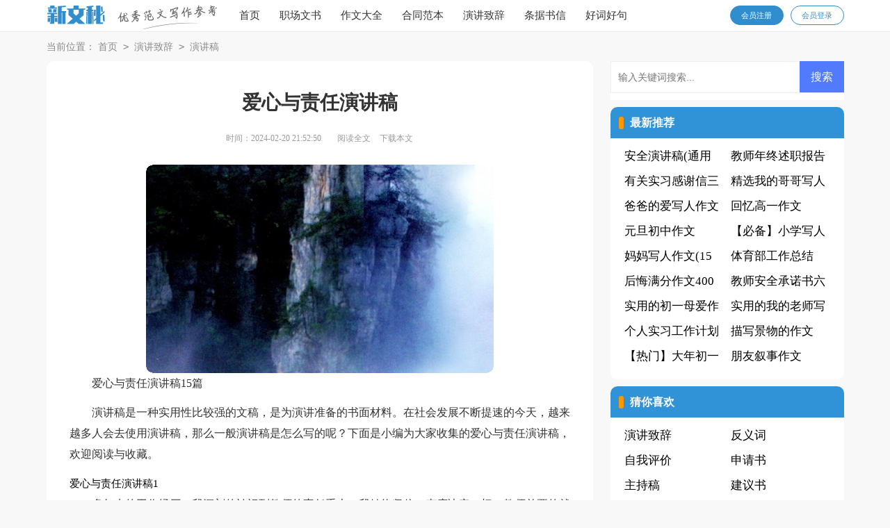

--- FILE ---
content_type: text/html; charset=utf-8
request_url: https://www.071380.com/yanjiangzhici/yanjianggao/716.html
body_size: 12825
content:
<!DOCTYPE html>
<html>
<head>
<meta charset="UTF-8">
<meta name="viewport" content="width=device-width, initial-scale=1.0, maximum-scale=1.0, user-scalable=no" />
<meta name="apple-mobile-web-app-capable" content="yes" />
<meta name="format-detection" content="telephone=no">
<title>爱心与责任演讲稿15篇-新文秘</title>
<meta name="keywords" content="演讲稿,爱心,责任" />
<meta name="description" content="爱心与责任演讲稿15篇演讲稿是一种实用性比较强的文稿，是为演讲准备的书面材料。在社会发展不断提速的今天，越来越多人会去使用演讲稿，那么一般演讲稿是怎么写的呢？下面是小编为" />
<link rel="stylesheet" href="https://www.071380.com/static/css/article.css">
<link rel="stylesheet" href="https://www.071380.com/static/css/base.css">
<!--[if IE]>
<link rel="stylesheet" href="https://www.071380.com/static/css/article.ie.css">
<![endif]-->
<script>
function onKeyDown(){
if ((event.keyCode==116)||(window.event.ctrlKey)||(window.event.shiftKey)||(event.keyCode==122)){
event.keyCode=0;
event.returnValue=false;
}}
</script>
</head>
<body onkeydown="onKeyDown()" oncontextmenu="return false" onselectstart="return false" ondragstart="return false">
<div class="header">
    <div class="header_box">
        <a href="https://www.071380.com/" class="logo"></a>
        <div class="kouhao"></div>
        <div class="nav">
            <a href="https://www.071380.com/"  title="首页">首页</a>
            <a href="https://www.071380.com/zhichangwenshu/"  title="职场文书">职场文书</a>
            <a href="https://www.071380.com/zuowendaquan/"  title="作文大全">作文大全</a>
            <a href="https://www.071380.com/hetongfanben/"  title="合同范本">合同范本</a>
            <a href="https://www.071380.com/yanjiangzhici/"  title="演讲致辞">演讲致辞</a>
            <a href="https://www.071380.com/tiaojushuxin/"  title="条据书信">条据书信</a>
            <a href="https://www.071380.com/haocihaoju/"  title="好词好句">好词好句</a>
        </div>
        <script src="https://www.071380.com/e/member/login/loginjs.php"></script>
    </div>
</div>
<div class="main">
    <div class="sidebar">当前位置：<a href="https://www.071380.com/">首页</a>&nbsp;<code>></code>&nbsp;<a href="https://www.071380.com/yanjiangzhici/">演讲致辞</a>&nbsp;<code>></code>&nbsp;<a href="https://www.071380.com/yanjiangzhici/yanjianggao/">演讲稿</a></div>
    <div class="main-left">
        <div class="article">
            <h1 class="title">爱心与责任演讲稿</h1>
            <div class="info">
                <span class="time">时间：2024-02-20 21:52:50</span>
                <span class="sm_after_time"></span>
                <span class="source"><a href="https://www.071380.com/e/class/see.php?classid=45&id=716&dotop=1" class="jhcdown  hidden-xs" rel="nofollow"  target="_blank">阅读全文</a></span>
                <span class="source"><a tpid="25" href="https://www.071380.com/e/class/see.php?classid=45&id=716&dotop=2" target="_blank"  class="jhcdown  hidden-xs"  rel="nofollow">下载本文</a></span>
            </div>
            <div class="content">
                <img src="https://img.jihtu.com/upload/2604.jpg" alt="爱心与责任演讲稿15篇" /><p>爱心与责任演讲稿15篇</p><p>演讲稿是一种实用性比较强的文稿，是为演讲准备的书面材料。在社会发展不断提速的今天，越来越多人会去使用演讲稿，那么一般演讲稿是怎么写的呢？下面是小编为大家收集的爱心与责任演讲稿，欢迎阅读与收藏。</p><p style="text-align: center;"></p>
爱心与责任演讲稿1
<p>多年来的工作经历，我深刻的认识到教师的责任重大，我始终坚信：态度决定一切。教师首要的就是责任心，有了责任心才会有爱心，有了爱心才会热爱教育事业。教书育人，是用爱心来成就的神圣事业，神圣的事业总是有责任来奉献的。身为人师，在这爱与责任的路上，我不孤单，我与千千万万的同仁，一路成长。</p><p>身为老师，师爱为重。师爱是一种奉献，师爱是一种境界，师爱是一份责任。人民教师使命崇高，责任重大，从事着太阳底下最光辉的职业，既教书治学，传道授业；又以德育人，培育人才；同时传承文明，促进社会。可以说，爱心与责任是我们教师职业道德的灵魂。当然，在许多人的观念中，教师，只是普普通通的人群，教书只是平平凡凡的职业。可是，我要说，——正因为我们有千千万万甘于平凡的教师，我们扎根讲台，培育学子，爱岗敬业，献身教育，培育出千千万万的人才，社会才得已不断进步，中华民族才得以走向复兴。我们人民教师不愧为人类灵魂工程师的光辉称号。且不说当选“感动中国2008年度人物”扎根大凉山悬崖18年，撑起“天梯学校”的李桂林、陆建芬夫妇；也不说贵州乡村教师陆永康因残疾而跪着教课37年；更不说在四川汶川大地震中用自己的身体护住了4位学义无反顾地献出了自己的生命的谭千秋老师；单说我们许许多多的优秀教师，心系学子，投身教育，默默奉献，不计个人、家庭的辛苦与得失，贡献自己的青春年华，乃至毕生精力，同样是顶天立地大写的人，同样是我们中华民族的脊梁。</p><p>教育事业是良心事业，教育事业是爱心事业。忠诚教育事业需要我们每位教师有足够的爱心、耐心和责任心。从这个意义上，我们可以这样说，一名教师只有坚持爱岗敬业，爱心育人，以科学和理论武装自己，以正确的舆论引导群体，以高尚的情操塑造学生，以优秀的成绩鼓舞家长，方可称得上是师德高尚，业务精良。也只有始终坚持以人为本，以德育人，充分尊重学生人格，按照学生个体差异，尽心尽力，用自己的拳拳爱心滴滴真情，像教自己的亲骨肉一样，手把手，一丝不苟，循循善诱，辛勤耕耘过的教师，才会真正问心无愧；才能真正品位到教育工作的喜与乐，苦与忧。</p><p>社会在发展，我们要面对新的问题，适应新的变化，而这一切，爱与责任是不变的。教书育人，没有爱与奉献，没有脚踏实地，没有尽职尽责，如何能完成？爱岗敬业说得具体就是要尽岗位职责，把具体事物一点一滴地做好，把工作时间一分一秒地抓牢。准备好每一篇教案，上好每一堂课，做好每一次作业批改，了解每一名学生的心理情况。</p><p>我们以什么样的精神对待工作，决定着工作的成败；以什么样的态度面对学生，决定着学生的成长。我们的态度决定着学生的成长，这就是教育工作之所以神圣的原因，也应该是师德水平的重要体现。学生就好像花草树木趋向于阳光一样，趋向于教师。学生的这种向师性表明，教师对他们来说，实在是太重要了。我们应该是学生生活中、心灵上最重要与震撼的人物。他们每天的大部分时间，是同我们在一起或是在我们的影响下度过的。他们是不是能生活得有意义，是不是能学得有效果，是不是能健康成长，是不是幸福快乐，都和我们有太大的关系。他们每天都希望从我们这里得到美好的东西。</p><p>我们的敬业爱岗意味着要对学生的成长负责，不仅要关注学生的学业，也要关注学生的情感态度、生命价值；不仅要关注学生的学习，也要关心学生的品德和习惯。我们要成为“学生成长的促进者”，在我们学校培养学生的品德、习惯和学习能力尤为重要，使其和谐、健康的发展。树立起坚定的人生方向。我们还要成为学生成长的伙伴，既能理解学生成长的苦恼与抗争，具有同理心，又能带动、帮助学生，具有影响力；乐于做学生的伙伴，在平等中1</p><p>感受升华，在成长中享受收获。唯其如此，我们的责任心才能成为学生进步和发展的真正动力。</p><p>神圣的事业往往是充满痛苦的。作为教师，享受着较低的工作待遇；承受着来自工作、家庭与社会方方面面的压力；面对理想与现实、外界与自我、精神与物质的种种困惑与挑战；还要突破重围争创一流业绩并且调节自我，追求个人生活幸福。可以说，身为教师，有快乐，也有沉重。</p><p>但是，身为教师，我们走上这一条爱心与责任之路，我们在风雨中前行，我们以苦为乐青春无悔！</p>爱心与责任演讲稿2
<p>歌德说过：“责任就是对自己要求去做的事情有一种爱”。责任源于内心的爱，有爱心必有责任感。尊敬的领导、老师们：<br></p><p>大家好！我演讲的题目是：《责任如山、爱心无价》。我先给大家讲一个故事：一个杀人无数、作恶多端的罪犯死后，被阎罗王判到十八层地狱。他觉悟了，想在地狱的最底层静静地反思自己的人生历程。可地板下老是有咚咚的声响。一天他终于忍耐不住了，便贴着地板问：“下面难道有十九层地狱吗？”很快传来个声音：“有！”嘿！他一乐：原来还有人比我更该死的。便好奇的再问：“你是谁呀？”“我是一个不称职的教师！”一个的沉重的声音传来，他惊讶了：“教师不称职比杀人犯更可恶吗？”“是的，你损害的是人的性命而我扼杀的是学生的灵魂。”</p><p>这个故事蕴含的道理一直深深的震撼着我、也一直地有力鞭策着我。它让我明白教师的责任是要塑造学生的灵魂——做好人类灵魂的工程师。教师，您的责任重如山哪！要做一个优秀的人民教师！用“为人师表”、“以身作则”、“循循善诱”、“诲人不倦”来展现师德的魅力。师德的核心是什么？千百年来，千言万语凝成一个字——“爱”！爱岗位、爱学生！几前年，在中考改卷场我遇见过一位年过半百的女</p><p>教师，谈话中，她称学生为：“孩子”、“孩子们”、“我的那一班孩子不知考得怎么样了”，言语中流露着无限的慈爱。几十年如一日称学生为“孩子”，这是怎样的仁博和厚爱啊！是啊，学生就是我们的孩子！孩子会犯错误、我们有责任引导他们健康成长，老师的胸怀是博大的、包容的、老师的爱是真挚的！一句名言说的好“疼爱自己的孩子是本能，而热爱别人的孩子是神圣！”因为教师对学生的爱“是一种只讲付出不记回报的、无私的、广泛的且没有血缘关系的爱。这种爱是教育的感情基础，有了它，学生才会‘亲其师''，‘信其道''，也正是在这个过程中，教育才能发挥它真正的作用。因此，师爱就是师魂。”在教师节时，温总理说：“没有爱就没有教育。”我深信其中的道理。爱心是水，滋润着你我的心田；爱心是金钥匙，能够打开孩子的心灵窗户；爱心更是成功教育的原动力。陶行知先生说得好：“捧着一颗心来，不带半根草去”。这正是教师无私奉献的典范。我曾任教过一个学生，是典型的三无人员(无书、无笔、无心学习，第一次作业交了白卷。第二次作业是作文《我的一家》，他写了三个字：不会写。我把他叫过来，他把头压得低低的，非常自卑。我 <em>……此处隐藏16517个字……</em>，自己决定特殊的自豪”。直到半年前我踏进这个行业才真正的体会到这个行业的责任和价值。不经意间，将近一年的时光在平庸和平静中悄然逝去，没留下什么骄人的成绩，也没做出什么惊人的举。我只是想在这平庸和朴实中，用教师的职业道德诠释一个一般幼儿教师存在的价值。</p><p>爱是真诚的奉献爱是无私的付出。当孩子身体不舒适时，我会及时来到他们身边，询问病情，轻轻的抚摸他们，让他们不再无助；当孩子应为问题迷惑不解时，我会给他一个小小的提示，激励他你是最棒的，知道他舒展眉头。这一切的举动，不是因为我要从孩子哪里索取什么，只是因为我是他们的老师这是我的责任。多少次，下班时间过去了，望着正在哭泣还未被接走的孩子，我为他擦干眼泪，给他讲故事，唱儿歌，陪她做游戏，因为我知道此刻我就是他的妈妈。</p><p>一位称职的教师，首先就要对自己班上的孩子了如指掌，这是基矗我经常惊诧班里的其他老是能说出很多孩子在家里的表现，而这些往往是孩子们不愿意让老师知道的。后来我才知道原来这些事情都是老师们在和家长沟通交流时得来的信息。针对孩子的这种情况，她都逐一提出不同的要求，帮助孩子改掉坏习惯。她在说话的同时，一边还能用眼睛来帮忙，那眼神中有激励有温柔有提醒也有严肃。别看他们年龄小，可他们的内心是丰富和敏感的，谁对他们好，他们都很明白。我不光要留心观察，更要注重对他们的态度和方法。</p><p>成为一名真正的教师，每次听到这样的话，我总是担心因为自己的奉献不够而给教师这称呼画上不合格的一笔。转眼半年过去了，渐渐的对幼儿教师的工作有了更深的了解和感悟，不在是单纯课本上的那些理论知识了。每当面对天真清纯的孩子们；看到家长们把孩子交给老师时那种充满期待和信赖的目光，我深深的意识到作为一名教师，我肩上的责任是多么的重大。我们头上那些美誉也不仅仅是人们对我们职业的崇高评价，更是对教师的殷切期望啊！在我的心中责任与爱同等重要。</p><p>在我的工作中，集体赋予的力量是无法取代的，幸运的是我们有一个年轻充满活力的积极向上的大家庭。更有我们班里配合默契丰富经验的张老师和杨老师，是她们让我感受到幼儿园的温暖，赋予我那么对的理解和呵护，她们是我工作中温暖的依靠，非常快乐我能在这样一个团队中工作和生活。</p><p>责任是爱的支柱，爱是责任的幸福回味。我无法说出哪个更重要。但我知道这两样缺一不可。朋友开玩笑说：“幼儿园里的孩子是嘴简单教的。”而我却开玩笑的说“幼儿园的孩子是最难教的”。说简单教是因为孩子什么都不懂，教的时候任你发挥；说难教，也是因为孩子们什么都不懂，所以出于责任心我们一定要教好他们。除此之外还要有足够的耐心和爱心。</p><p>我庆幸自己是个很简单满足的人，在感受了幼儿教育的琐碎和忙碌之后，却仍然喜爱我的职业，总能在琐碎里找到快了的理由。正所谓选我所爱，爱我所眩既然选择可这份当初憧憬的事业，就安于平庸的工作，在平庸中享受快了吧。</p><p>让我们把责任与爱真正的形成统一的整体，使每一位幼儿都沐浴在温暖的阳光中，健康快乐的成长。</p>爱心与责任演讲稿15
<p>各位领导、老师：大家好！</p><p>人们常说，没有梦想的人生是乏味的；没有创造的生活是平淡的；没有燃烧的事业是无奈的；没有爱的心灵是黑暗的。</p><p>今天我演讲的题目是《爱心与责任》。</p><p>对于教师这个职业，人们有着数不清的赞誉：”教师是蜡烛，照亮别人，燃烧自己“，”教师是铺路石，粉碎自己，平坦人生“，”教师是孺子牛，吃进去的是草，挤出来的是牛奶。“这些溢美之辞，让我对教师这一职业充满了无限向往，并且赋予了它许多美好的幻想。因此在大学毕业以后，我义无反顾地选择了教师这一职业。今天，当我作为一名人民教师工作六年之后，穿过教师职业的光环，我才真正理解教师的平凡，也才真正懂得责任的承担。毕竟鲜花和掌声只是一时的，而更多的时间我们必须面对的是那一颗颗需要呵护的心灵、那一张张对知识渴盼的脸。</p><p>”爱“与”责任“，二者其实是分不开的，”爱“是责任的体现，而”责任“是爱的化身。没有爱就没有教育，没有责任也办不好教育。这一主题鲜明的告诉我们，教师除了履行自己”传道授业解惑“的职责外，还必须付出我们无私的爱心、真实的情感，我们的教学才能真正实现”学而不厌，诲人不倦“的互动、和谐。</p><p>记得我那班七年级的学生，后进生的人数特别多，他们不是只有1、2个，而是十几个，刚接手的时候，我连头都痛了好几个晚上，他们的基础很差，上课又不集中精神，而且喜欢开小差，自己不学，还要骚扰其他同学。有个别的更是典型的三无人员（无书、无笔、无心学习），天天要催交作业，就像一支快用完的牙膏，就算使足了劲地去挤它，也只有那么一丁点儿连牙缝都不够塞进去的白色泡沫一样，完全没反应。看见他们如此不尽人意的表现，我很失望，我真的想过要放弃他们，因为我根本无从下手，我不知道怎样才能收拾这个残局。就这样维持现状过了几个星期，测验成绩出来后，我发现不能再逃避这个问题了，因为成绩单的低分率就像红色的警告讯号灯快速地在我眼前不断闪烁着，刺激着我，并在我耳边一直唠叨着：你做老师不能这样没有良心，你要负责任！看见这样丢人现眼的成绩单，我就下定了决心就算再苦再累也一定要把他们带好，我没有给他们定下过高的目标，只要有进步，我都给予奖励。我还牺牲了自己作息的大部分时间来辅导他们，上午放学也好、下午放学也好，补习内容也是根据他们对知识掌握程度的不同情况来命题，完成任务后才能回家。就连下课只有那10分钟时间，我也找他们一两个来沟通谈心，促进师生关系的友好发展。有的后进生自信心可能比较弱，有问题不敢问老师，为此，我还也以结对子的形式，让优生单对单辅导他们，如此这样经过了好几个星期，想不到他们一下课或者一放学，就自动自觉来找我，有的平时很少跟我说话的也大胆地来请教我问题了，甚至有时候当我朋友一样开起玩笑来。果然功夫不负有心人，学期末的成绩有了很大的进步。</p><p>经过这次事件之后，我有了一个认识，那就是：爱与责任是学生与老师之间心灵沟通的桥梁，是教学关系互动、和谐的保障。人的真诚是可以相互感受的，教师的真诚也是如此。只要在教学活动中，尊重信任学生、关心学生，无论成绩好坏，多与学生们交流，多给学生们帮助，必然能够创造出一个和谐、向上的互动教学氛围，必然能够让他们走出自我评价的误区，更加自信地面对学习，成绩最终也就有了保证。</p><p>一个良好的班集体是具有优秀成绩的前提。要想让学生的成绩更优秀，那么我们就要肩负起教师的职责，也就是我们应该具备的爱心和责任心。所以我们不能一味的埋怨某某学生智力低下，学习不好，考不上好学校。只要学生进步了，对老师来说就是件高兴的事。无论是优等生、中等生、还是学困生，进步就值得表扬。孩子的命运，孩子的前途都掌握在我们的手中。我们要有强烈的爱心和责任心去把握好每一个学生的命运，为了他们的生活更加美好而肩负起家长赋予我们的期望；为了他们的前途更加光明而肩负起历史赋予我们的使命。</p><p>老师们！责任就是方向，爱心就是明灯，在今后的工作中，我要让责任来提醒自己，我要用爱心去照亮每个孩子成长的路程，让他们成为有用之材，我相信，有一分付出，就有一分收获。</p><p>我的演讲完毕，谢谢大家！</p>            </div>
            <a href="https://www.071380.com/e/class/see.php?classid=45&id=716&dotop=2" target="_blank" class="download_card" rel="nofollow">
        <img class="download_card_pic" src="https://www.071380.com/static/img/icon_word.png" alt="">
        <div class="download_card_msg">
            <div class="download_card_title" style="text-decoration:none;">《爱心与责任演讲稿15篇.doc》</div>
            <div class="download_card_tip">将本文的Word文档下载到电脑，方便收藏和打印</div>
            <div class="download_card_tj">
                <span>推荐度：</span>
<img src="https://www.071380.com/static/img/icon_star.png" alt="">
<img src="https://www.071380.com/static/img/icon_star.png" alt="">
<img src="https://www.071380.com/static/img/icon_star.png" alt="">
<img src="https://www.071380.com/static/img/icon_star.png" alt="">
<img src="https://www.071380.com/static/img/icon_star.png" alt="">
            </div>
        </div>
        <div class="download_card_btn">
            <img src="https://www.071380.com/static/img/down.png" alt="">
            <div class="downlod_btn_right">
                <div>点击下载文档</div>
                <p>文档为doc格式</p>
            </div>
        </div>
    </a>
        </div>
        <div class="related_article_img">
                <div class="related_top"><code>演讲稿图文推荐</code></div>
                <ul>
                    <li><a target="_blank" title="【精选】梦想演讲稿三篇" href="https://www.071380.com/yanjiangzhici/yanjianggao/2953.html"><img loading="lazy" src="https://img.jihtu.com/upload/6072.jpg" alt="【精选】梦想演讲稿三篇"><span>【精选】梦想演讲稿三篇</span></a></li>
                    <li><a target="_blank" title="热爱学校演讲稿" href="https://www.071380.com/yanjiangzhici/yanjianggao/2951.html"><img loading="lazy" src="https://img.jihtu.com/upload/4988.jpg" alt="热爱学校演讲稿"><span>热爱学校演讲稿</span></a></li>
                    <li><a target="_blank" title="高中生毕业典礼演讲稿5篇" href="https://www.071380.com/yanjiangzhici/yanjianggao/2943.html"><img loading="lazy" src="https://img.jihtu.com/upload/3264.jpg" alt="高中生毕业典礼演讲稿5篇"><span>高中生毕业典礼演讲稿5篇</span></a></li>
                    <li><a target="_blank" title="做一个有责任心的人演讲稿" href="https://www.071380.com/yanjiangzhici/yanjianggao/2930.html"><img loading="lazy" src="https://img.jihtu.com/upload/4336.jpg" alt="做一个有责任心的人演讲稿"><span>做一个有责任心的人演讲稿</span></a></li>
                </ul>
            </div>
                <div class="related_about">
            <div class="related_about_t"><code>相关文章推荐</code></div>
            <ul>
                <li><a href="https://www.071380.com/zuowendaquan/xushizuowen/1064.html" target="_blank" title="【精选】初中叙事作文400字4篇">【精选】初中叙事作文400字4篇</a></li>
                <li><a href="https://www.071380.com/zuowendaquan/xiejingzuowen/1511.html" target="_blank" title="精选雪写景作文合集七篇">精选雪写景作文合集七篇</a></li>
                <li><a href="https://www.071380.com/zuowendaquan/xiaoxuezuowen/2421.html" target="_blank" title="母亲小学作文15篇">母亲小学作文15篇</a></li>
                <li><a href="https://www.071380.com/zuowendaquan/xiejingzuowen/50.html" target="_blank" title="小学春天写景作文汇总6篇">小学春天写景作文汇总6篇</a></li>
                <li><a href="https://www.071380.com/zuowendaquan/xierenzuowen/2676.html" target="_blank" title="难忘的一个人写人作文7篇">难忘的一个人写人作文7篇</a></li>
                <li><a href="https://www.071380.com/zuowendaquan/manfenzuowen/3045.html" target="_blank" title="关于满分作文400字集合10篇">关于满分作文400字集合10篇</a></li>
                <li><a href="https://www.071380.com/zuowendaquan/xierenzuowen/2271.html" target="_blank" title="【热门】优秀写人作文汇总6篇">【热门】优秀写人作文汇总6篇</a></li>
                <li><a href="https://www.071380.com/zuowendaquan/chuzhongzuowen/451.html" target="_blank" title="暑假里的一件事初中作文">暑假里的一件事初中作文</a></li>
                <li><a href="https://www.071380.com/yanjiangzhici/yanjianggao/716.html" target="_blank" title="爱心与责任演讲稿15篇">爱心与责任演讲稿15篇</a></li>
                <li><a href="https://www.071380.com/haocihaoju/mingyan/2448.html" target="_blank" title="通用生活名言名句86句">通用生活名言名句86句</a></li>
                <li><a href="https://www.071380.com/haocihaoju/pengyouquan/843.html" target="_blank" title="【推荐】朋友圈情感句子集锦95条">【推荐】朋友圈情感句子集锦95条</a></li>
                <li><a href="https://www.071380.com/zuowendaquan/xierenzuowen/1369.html" target="_blank" title="有关写人作文500字锦集六篇">有关写人作文500字锦集六篇</a></li>
            </ul>
        </div>        <div class="previous">
            <span class="pre">上一篇：<a href='https://www.071380.com/yanjiangzhici/yanjianggao/715.html'>人生选择的演讲稿</a></span>
            <span class="next">下一篇：<a href='https://www.071380.com/yanjiangzhici/yanjianggao/718.html'>青春逐梦的演讲稿</a></span>
        </div>
    </div>
    <div class="main-right">
        <div class="right_fix">
            <div id="search-7" class="widget widget_search">
        <form onsubmit="return checkSearchForm()" method="post" name="searchform" class="search-form" action="/e/search/index.php" >
          <input type="text" class="keyword" name="keyboard" placeholder="输入关键词搜索..." value="">
          <input type="submit" class="submit" value="搜索">
          <input type="hidden" value="title" name="show">
        <input type="hidden" value="1" name="tempid">
        <input type="hidden" value="news" name="tbname">
        <input name="mid" value="1" type="hidden">
        <input name="dopost" value="search" type="hidden">
        </form>
      </div>
            <div class="fwj_box">
                <div class="fwj_box_t"><span>最新推荐</span></div>
                <ul>
                    <li><a href="https://www.071380.com/yanjiangzhici/yanjianggao/2818.html" target="_blank" title="安全演讲稿(通用15篇)">安全演讲稿(通用15篇)</a></li>
                    <li><a href="https://www.071380.com/zhichangwenshu/shuzhibaogao/1209.html" target="_blank" title="教师年终述职报告">教师年终述职报告</a></li>
                    <li><a href="https://www.071380.com/tiaojushuxin/ganxiexin/658.html" target="_blank" title="有关实习感谢信三篇">有关实习感谢信三篇</a></li>
                    <li><a href="https://www.071380.com/zuowendaquan/xierenzuowen/2727.html" target="_blank" title="精选我的哥哥写人作文汇编6篇">精选我的哥哥写人作文汇编6篇</a></li>
                    <li><a href="https://www.071380.com/zuowendaquan/xierenzuowen/2458.html" target="_blank" title="爸爸的爱写人作文">爸爸的爱写人作文</a></li>
                    <li><a href="https://www.071380.com/zuowendaquan/gaozhongzuowen/1043.html" target="_blank" title="回忆高一作文">回忆高一作文</a></li>
                    <li><a href="https://www.071380.com/zuowendaquan/chuzhongzuowen/907.html" target="_blank" title="元旦初中作文">元旦初中作文</a></li>
                    <li><a href="https://www.071380.com/zuowendaquan/xierenzuowen/1406.html" target="_blank" title="【必备】小学写人作文600字合集6篇">【必备】小学写人作文600字合集6篇</a></li>
                    <li><a href="https://www.071380.com/zuowendaquan/xierenzuowen/1239.html" target="_blank" title="妈妈写人作文(15篇)">妈妈写人作文(15篇)</a></li>
                    <li><a href="https://www.071380.com/zhichangwenshu/gongzuozongjie/1977.html" target="_blank" title="体育部工作总结">体育部工作总结</a></li>
                    <li><a href="https://www.071380.com/zuowendaquan/manfenzuowen/32.html" target="_blank" title="后悔满分作文400字6篇">后悔满分作文400字6篇</a></li>
                    <li><a href="https://www.071380.com/tiaojushuxin/chengnuoshu/364.html" target="_blank" title="教师安全承诺书六篇">教师安全承诺书六篇</a></li>
                    <li><a href="https://www.071380.com/zuowendaquan/chuzhongzuowen/1722.html" target="_blank" title="实用的初一母爱作文锦集9篇">实用的初一母爱作文锦集9篇</a></li>
                    <li><a href="https://www.071380.com/zuowendaquan/xierenzuowen/1383.html" target="_blank" title="实用的我的老师写人作文3篇">实用的我的老师写人作文3篇</a></li>
                    <li><a href="https://www.071380.com/zhichangwenshu/gongzuojihua/1747.html" target="_blank" title="个人实习工作计划">个人实习工作计划</a></li>
                    <li><a href="https://www.071380.com/zuowendaquan/xiejingzuowen/1519.html" target="_blank" title="描写景物的作文【精】">描写景物的作文【精】</a></li>
                    <li><a href="https://www.071380.com/zuowendaquan/chuzhongzuowen/2354.html" target="_blank" title="【热门】大年初一的作文集锦9篇">【热门】大年初一的作文集锦9篇</a></li>
                    <li><a href="https://www.071380.com/zuowendaquan/xushizuowen/1078.html" target="_blank" title="朋友叙事作文">朋友叙事作文</a></li>
                </ul>
            </div>            <div class="fwj_box">
                <div class="fwj_box_t"><span>猜你喜欢</span></div>
                <ul class="you_like">
                    <li><a href="https://www.071380.com/yanjiangzhici/" title="演讲致辞" target="_blank">演讲致辞</a></li>
                    <li><a href="https://www.071380.com/haocihaoju/fanyici/" title="反义词" target="_blank">反义词</a></li>
                    <li><a href="https://www.071380.com/zhichangwenshu/ziwopingjia/" title="自我评价" target="_blank">自我评价</a></li>
                    <li><a href="https://www.071380.com/tiaojushuxin/shenqingshu/" title="申请书" target="_blank">申请书</a></li>
                    <li><a href="https://www.071380.com/yanjiangzhici/zhuchigao/" title="主持稿" target="_blank">主持稿</a></li>
                    <li><a href="https://www.071380.com/tiaojushuxin/jianyishu/" title="建议书" target="_blank">建议书</a></li>
                    <li><a href="https://www.071380.com/haocihaoju/tongyici/" title="同义词" target="_blank">同义词</a></li>
                    <li><a href="https://www.071380.com/zhichangwenshu/ziwojianding/" title="自我鉴定" target="_blank">自我鉴定</a></li>
                    <li><a href="https://www.071380.com/zhichangwenshu/jianlimoban/" title="简历模板" target="_blank">简历模板</a></li>
                    <li><a href="https://www.071380.com/tiaojushuxin/zerenshu/" title="责任书" target="_blank">责任书</a></li>
                    <li><a href="https://www.071380.com/haocihaoju/jinyici/" title="近义词" target="_blank">近义词</a></li>
                    <li><a href="https://www.071380.com/tiaojushuxin/baozhengshu/" title="保证书" target="_blank">保证书</a></li>
                    <li><a href="https://www.071380.com/tiaojushuxin/yaoqinghan/" title="邀请函" target="_blank">邀请函</a></li>
                    <li><a href="https://www.071380.com/hetongfanben/zhuangxiuhetong/" title="装修合同" target="_blank">装修合同</a></li>
                    <li><a href="https://www.071380.com/yanjiangzhici/yanjianggao/" title="演讲稿" target="_blank">演讲稿</a></li>
                    <li><a href="https://www.071380.com/tiaojushuxin/jiantaoshu/" title="检讨书" target="_blank">检讨书</a></li>
                </ul>
            </div>        </div>
    </div>
</div>
</div>
<div class="related_article"></div>
<div class="flink"><ul class="frendLink"></ul><li><b>友情链接</b>:</li>
</div>
<div class="footer">
    <p>Copyright © 2023 <a target="_blank" title="新文秘" href="https://www.071380.com/">新文秘</a> www.071380.com 版权所有</p>
</div>
</body>
</html>